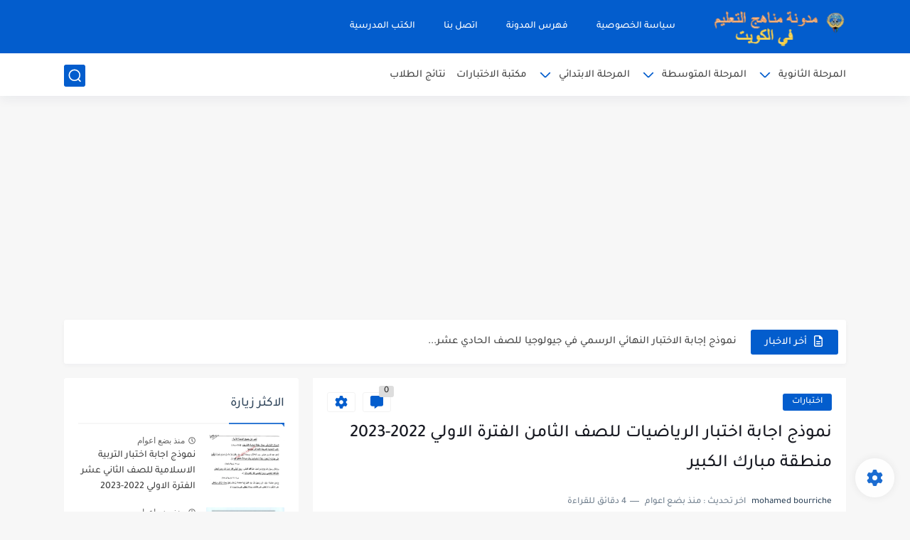

--- FILE ---
content_type: text/html; charset=utf-8
request_url: https://www.google.com/recaptcha/api2/aframe
body_size: 270
content:
<!DOCTYPE HTML><html><head><meta http-equiv="content-type" content="text/html; charset=UTF-8"></head><body><script nonce="nqqUt0VNFEq3MAk1ECPXQw">/** Anti-fraud and anti-abuse applications only. See google.com/recaptcha */ try{var clients={'sodar':'https://pagead2.googlesyndication.com/pagead/sodar?'};window.addEventListener("message",function(a){try{if(a.source===window.parent){var b=JSON.parse(a.data);var c=clients[b['id']];if(c){var d=document.createElement('img');d.src=c+b['params']+'&rc='+(localStorage.getItem("rc::a")?sessionStorage.getItem("rc::b"):"");window.document.body.appendChild(d);sessionStorage.setItem("rc::e",parseInt(sessionStorage.getItem("rc::e")||0)+1);localStorage.setItem("rc::h",'1768457395348');}}}catch(b){}});window.parent.postMessage("_grecaptcha_ready", "*");}catch(b){}</script></body></html>